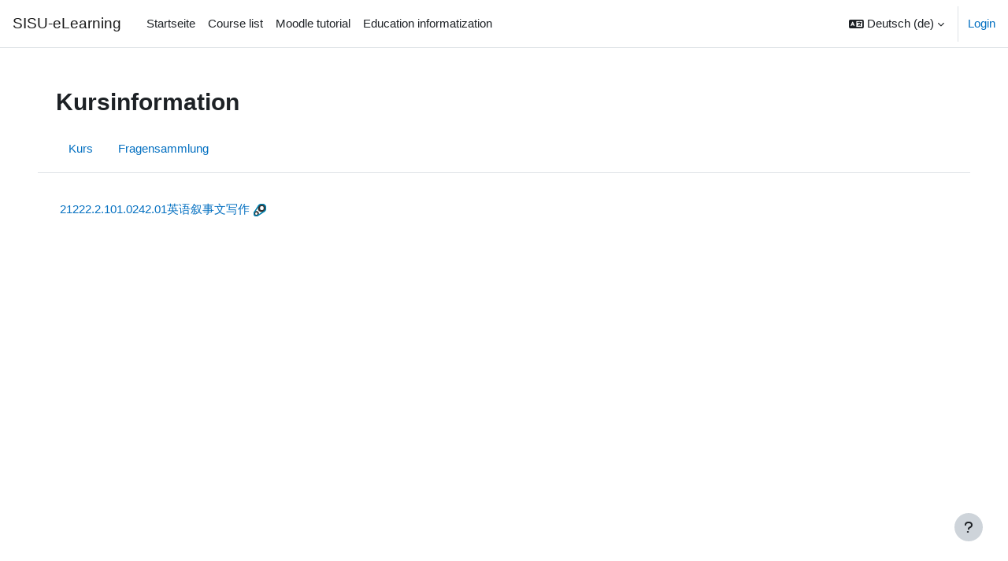

--- FILE ---
content_type: text/html; charset=utf-8
request_url: https://elearning.shisu.edu.cn/course/info.php?id=9109&lang=de
body_size: 10756
content:
<!DOCTYPE html>

<html  dir="ltr" lang="de" xml:lang="de">
<head>
    <title>Kursinformation | 21222.2.101.0242.01英语叙事文写作 | SISU-eLearning</title>
    <link rel="shortcut icon" href="https://elearning.shisu.edu.cn/theme/image.php/boost/theme/1765968875/favicon" />
    <meta name="apple-itunes-app" content="app-id=633359593, app-argument=https://elearning.shisu.edu.cn/course/info.php?id=9109"/><link rel="manifest" href="https://elearning.shisu.edu.cn/admin/tool/mobile/mobile.webmanifest.php" /><meta http-equiv="Content-Type" content="text/html; charset=utf-8" />
<meta name="keywords" content="moodle, Kursinformation | 21222.2.101.0242.01英语叙事文写作 | SISU-eLearning" />
<link rel="stylesheet" type="text/css" href="https://elearning.shisu.edu.cn/theme/yui_combo.php?rollup/3.18.1/yui-moodlesimple-min.css" /><script id="firstthemesheet" type="text/css">/** Required in order to fix style inclusion problems in IE with YUI **/</script><link rel="stylesheet" type="text/css" href="https://elearning.shisu.edu.cn/theme/styles.php/boost/1765968875_1/all" />
<link rel="stylesheet" type="text/css" href="https://elearning.shisu.edu.cn/filter/syntaxhighlighter/styles/atom-one-dark.min.css" />
<script>
//<![CDATA[
var M = {}; M.yui = {};
M.pageloadstarttime = new Date();
M.cfg = {"wwwroot":"https:\/\/elearning.shisu.edu.cn","apibase":"https:\/\/elearning.shisu.edu.cn\/r.php\/api","homeurl":{},"sesskey":"q4R5bcpif6","sessiontimeout":"28800","sessiontimeoutwarning":1200,"themerev":"1765968875","slasharguments":1,"theme":"boost","iconsystemmodule":"core\/icon_system_fontawesome","jsrev":"1765968875","admin":"admin","svgicons":true,"usertimezone":"Asien\/Shanghai","language":"de","courseId":9109,"courseContextId":289969,"contextid":289969,"contextInstanceId":9109,"langrev":1765968875,"templaterev":"1765968875","siteId":1,"userId":0};var yui1ConfigFn = function(me) {if(/-skin|reset|fonts|grids|base/.test(me.name)){me.type='css';me.path=me.path.replace(/\.js/,'.css');me.path=me.path.replace(/\/yui2-skin/,'/assets/skins/sam/yui2-skin')}};
var yui2ConfigFn = function(me) {var parts=me.name.replace(/^moodle-/,'').split('-'),component=parts.shift(),module=parts[0],min='-min';if(/-(skin|core)$/.test(me.name)){parts.pop();me.type='css';min=''}
if(module){var filename=parts.join('-');me.path=component+'/'+module+'/'+filename+min+'.'+me.type}else{me.path=component+'/'+component+'.'+me.type}};
YUI_config = {"debug":false,"base":"https:\/\/elearning.shisu.edu.cn\/lib\/yuilib\/3.18.1\/","comboBase":"https:\/\/elearning.shisu.edu.cn\/theme\/yui_combo.php?","combine":true,"filter":null,"insertBefore":"firstthemesheet","groups":{"yui2":{"base":"https:\/\/elearning.shisu.edu.cn\/lib\/yuilib\/2in3\/2.9.0\/build\/","comboBase":"https:\/\/elearning.shisu.edu.cn\/theme\/yui_combo.php?","combine":true,"ext":false,"root":"2in3\/2.9.0\/build\/","patterns":{"yui2-":{"group":"yui2","configFn":yui1ConfigFn}}},"moodle":{"name":"moodle","base":"https:\/\/elearning.shisu.edu.cn\/theme\/yui_combo.php?m\/1765968875\/","combine":true,"comboBase":"https:\/\/elearning.shisu.edu.cn\/theme\/yui_combo.php?","ext":false,"root":"m\/1765968875\/","patterns":{"moodle-":{"group":"moodle","configFn":yui2ConfigFn}},"filter":null,"modules":{"moodle-core-blocks":{"requires":["base","node","io","dom","dd","dd-scroll","moodle-core-dragdrop","moodle-core-notification"]},"moodle-core-chooserdialogue":{"requires":["base","panel","moodle-core-notification"]},"moodle-core-maintenancemodetimer":{"requires":["base","node"]},"moodle-core-dragdrop":{"requires":["base","node","io","dom","dd","event-key","event-focus","moodle-core-notification"]},"moodle-core-event":{"requires":["event-custom"]},"moodle-core-actionmenu":{"requires":["base","event","node-event-simulate"]},"moodle-core-notification":{"requires":["moodle-core-notification-dialogue","moodle-core-notification-alert","moodle-core-notification-confirm","moodle-core-notification-exception","moodle-core-notification-ajaxexception"]},"moodle-core-notification-dialogue":{"requires":["base","node","panel","escape","event-key","dd-plugin","moodle-core-widget-focusafterclose","moodle-core-lockscroll"]},"moodle-core-notification-alert":{"requires":["moodle-core-notification-dialogue"]},"moodle-core-notification-confirm":{"requires":["moodle-core-notification-dialogue"]},"moodle-core-notification-exception":{"requires":["moodle-core-notification-dialogue"]},"moodle-core-notification-ajaxexception":{"requires":["moodle-core-notification-dialogue"]},"moodle-core-lockscroll":{"requires":["plugin","base-build"]},"moodle-core-handlebars":{"condition":{"trigger":"handlebars","when":"after"}},"moodle-core_availability-form":{"requires":["base","node","event","event-delegate","panel","moodle-core-notification-dialogue","json"]},"moodle-course-management":{"requires":["base","node","io-base","moodle-core-notification-exception","json-parse","dd-constrain","dd-proxy","dd-drop","dd-delegate","node-event-delegate"]},"moodle-course-categoryexpander":{"requires":["node","event-key"]},"moodle-course-dragdrop":{"requires":["base","node","io","dom","dd","dd-scroll","moodle-core-dragdrop","moodle-core-notification","moodle-course-coursebase","moodle-course-util"]},"moodle-course-util":{"requires":["node"],"use":["moodle-course-util-base"],"submodules":{"moodle-course-util-base":{},"moodle-course-util-section":{"requires":["node","moodle-course-util-base"]},"moodle-course-util-cm":{"requires":["node","moodle-course-util-base"]}}},"moodle-form-shortforms":{"requires":["node","base","selector-css3","moodle-core-event"]},"moodle-form-dateselector":{"requires":["base","node","overlay","calendar"]},"moodle-question-searchform":{"requires":["base","node"]},"moodle-question-chooser":{"requires":["moodle-core-chooserdialogue"]},"moodle-availability_completion-form":{"requires":["base","node","event","moodle-core_availability-form"]},"moodle-availability_date-form":{"requires":["base","node","event","io","moodle-core_availability-form"]},"moodle-availability_grade-form":{"requires":["base","node","event","moodle-core_availability-form"]},"moodle-availability_group-form":{"requires":["base","node","event","moodle-core_availability-form"]},"moodle-availability_grouping-form":{"requires":["base","node","event","moodle-core_availability-form"]},"moodle-availability_profile-form":{"requires":["base","node","event","moodle-core_availability-form"]},"moodle-availability_role-form":{"requires":["base","node","event","moodle-core_availability-form"]},"moodle-availability_sectioncompleted-form":{"requires":["base","node","event","moodle-core_availability-form"]},"moodle-mod_assign-history":{"requires":["node","transition"]},"moodle-mod_attendance-groupfilter":{"requires":["base","node"]},"moodle-mod_offlinequiz-toolboxes":{"requires":["base","node","event","event-key","io","moodle-mod_offlinequiz-offlinequizbase","moodle-mod_offlinequiz-util-slot","moodle-core-notification-ajaxexception"]},"moodle-mod_offlinequiz-dragdrop":{"requires":["base","node","io","dom","dd","dd-scroll","moodle-core-dragdrop","moodle-core-notification","moodle-mod_offlinequiz-offlinequizbase","moodle-mod_offlinequiz-util-base","moodle-mod_offlinequiz-util-page","moodle-mod_offlinequiz-util-slot","moodle-course-util"]},"moodle-mod_offlinequiz-randomquestion":{"requires":["base","event","node","io","moodle-core-notification-dialogue"]},"moodle-mod_offlinequiz-util":{"requires":["node"],"use":["moodle-mod_offlinequiz-util-base"],"submodules":{"moodle-mod_offlinequiz-util-base":{},"moodle-mod_offlinequiz-util-slot":{"requires":["node","moodle-mod_offlinequiz-util-base"]},"moodle-mod_offlinequiz-util-page":{"requires":["node","moodle-mod_offlinequiz-util-base"]}}},"moodle-mod_offlinequiz-modform":{"requires":["base","node","event"]},"moodle-mod_offlinequiz-repaginate":{"requires":["base","event","node","io","moodle-core-notification-dialogue"]},"moodle-mod_offlinequiz-offlinequizbase":{"requires":["base","node"]},"moodle-mod_offlinequiz-autosave":{"requires":["base","node","event","event-valuechange","node-event-delegate","io-form"]},"moodle-mod_offlinequiz-questionchooser":{"requires":["moodle-core-chooserdialogue","moodle-mod_offlinequiz-util","querystring-parse"]},"moodle-mod_quiz-toolboxes":{"requires":["base","node","event","event-key","io","moodle-mod_quiz-quizbase","moodle-mod_quiz-util-slot","moodle-core-notification-ajaxexception"]},"moodle-mod_quiz-dragdrop":{"requires":["base","node","io","dom","dd","dd-scroll","moodle-core-dragdrop","moodle-core-notification","moodle-mod_quiz-quizbase","moodle-mod_quiz-util-base","moodle-mod_quiz-util-page","moodle-mod_quiz-util-slot","moodle-course-util"]},"moodle-mod_quiz-util":{"requires":["node","moodle-core-actionmenu"],"use":["moodle-mod_quiz-util-base"],"submodules":{"moodle-mod_quiz-util-base":{},"moodle-mod_quiz-util-slot":{"requires":["node","moodle-mod_quiz-util-base"]},"moodle-mod_quiz-util-page":{"requires":["node","moodle-mod_quiz-util-base"]}}},"moodle-mod_quiz-modform":{"requires":["base","node","event"]},"moodle-mod_quiz-quizbase":{"requires":["base","node"]},"moodle-mod_quiz-autosave":{"requires":["base","node","event","event-valuechange","node-event-delegate","io-form","datatype-date-format"]},"moodle-mod_quiz-questionchooser":{"requires":["moodle-core-chooserdialogue","moodle-mod_quiz-util","querystring-parse"]},"moodle-message_airnotifier-toolboxes":{"requires":["base","node","io"]},"moodle-block_xp-rulepicker":{"requires":["base","node","handlebars","moodle-core-notification-dialogue"]},"moodle-block_xp-notification":{"requires":["base","node","handlebars","button-plugin","moodle-core-notification-dialogue"]},"moodle-block_xp-filters":{"requires":["base","node","moodle-core-dragdrop","moodle-core-notification-confirm","moodle-block_xp-rulepicker"]},"moodle-editor_atto-editor":{"requires":["node","transition","io","overlay","escape","event","event-simulate","event-custom","node-event-html5","node-event-simulate","yui-throttle","moodle-core-notification-dialogue","moodle-editor_atto-rangy","handlebars","timers","querystring-stringify"]},"moodle-editor_atto-plugin":{"requires":["node","base","escape","event","event-outside","handlebars","event-custom","timers","moodle-editor_atto-menu"]},"moodle-editor_atto-menu":{"requires":["moodle-core-notification-dialogue","node","event","event-custom"]},"moodle-editor_atto-rangy":{"requires":[]},"moodle-report_eventlist-eventfilter":{"requires":["base","event","node","node-event-delegate","datatable","autocomplete","autocomplete-filters"]},"moodle-report_loglive-fetchlogs":{"requires":["base","event","node","io","node-event-delegate"]},"moodle-gradereport_history-userselector":{"requires":["escape","event-delegate","event-key","handlebars","io-base","json-parse","moodle-core-notification-dialogue"]},"moodle-qbank_editquestion-chooser":{"requires":["moodle-core-chooserdialogue"]},"moodle-tool_lp-dragdrop-reorder":{"requires":["moodle-core-dragdrop"]},"moodle-assignfeedback_editpdf-editor":{"requires":["base","event","node","io","graphics","json","event-move","event-resize","transition","querystring-stringify-simple","moodle-core-notification-dialog","moodle-core-notification-alert","moodle-core-notification-warning","moodle-core-notification-exception","moodle-core-notification-ajaxexception"]},"moodle-atto_accessibilitychecker-button":{"requires":["color-base","moodle-editor_atto-plugin"]},"moodle-atto_accessibilityhelper-button":{"requires":["moodle-editor_atto-plugin"]},"moodle-atto_aic-button":{"requires":["moodle-editor_atto-plugin"]},"moodle-atto_align-button":{"requires":["moodle-editor_atto-plugin"]},"moodle-atto_bold-button":{"requires":["moodle-editor_atto-plugin"]},"moodle-atto_charmap-button":{"requires":["moodle-editor_atto-plugin"]},"moodle-atto_clear-button":{"requires":["moodle-editor_atto-plugin"]},"moodle-atto_collapse-button":{"requires":["moodle-editor_atto-plugin"]},"moodle-atto_corrections-button":{"requires":["moodle-editor_atto-plugin"]},"moodle-atto_emojipicker-button":{"requires":["moodle-editor_atto-plugin"]},"moodle-atto_emoticon-button":{"requires":["moodle-editor_atto-plugin"]},"moodle-atto_equation-button":{"requires":["moodle-editor_atto-plugin","moodle-core-event","io","event-valuechange","tabview","array-extras"]},"moodle-atto_h5p-button":{"requires":["moodle-editor_atto-plugin"]},"moodle-atto_html-beautify":{},"moodle-atto_html-codemirror":{"requires":["moodle-atto_html-codemirror-skin"]},"moodle-atto_html-button":{"requires":["promise","moodle-editor_atto-plugin","moodle-atto_html-beautify","moodle-atto_html-codemirror","event-valuechange"]},"moodle-atto_image-button":{"requires":["moodle-editor_atto-plugin"]},"moodle-atto_indent-button":{"requires":["moodle-editor_atto-plugin"]},"moodle-atto_italic-button":{"requires":["moodle-editor_atto-plugin"]},"moodle-atto_link-button":{"requires":["moodle-editor_atto-plugin"]},"moodle-atto_managefiles-usedfiles":{"requires":["node","escape"]},"moodle-atto_managefiles-button":{"requires":["moodle-editor_atto-plugin"]},"moodle-atto_media-button":{"requires":["moodle-editor_atto-plugin","moodle-form-shortforms"]},"moodle-atto_noautolink-button":{"requires":["moodle-editor_atto-plugin"]},"moodle-atto_orderedlist-button":{"requires":["moodle-editor_atto-plugin"]},"moodle-atto_recordrtc-button":{"requires":["moodle-editor_atto-plugin","moodle-atto_recordrtc-recording"]},"moodle-atto_recordrtc-recording":{"requires":["moodle-atto_recordrtc-button"]},"moodle-atto_rtl-button":{"requires":["moodle-editor_atto-plugin"]},"moodle-atto_strike-button":{"requires":["moodle-editor_atto-plugin"]},"moodle-atto_subscript-button":{"requires":["moodle-editor_atto-plugin"]},"moodle-atto_superscript-button":{"requires":["moodle-editor_atto-plugin"]},"moodle-atto_table-button":{"requires":["moodle-editor_atto-plugin","moodle-editor_atto-menu","event","event-valuechange"]},"moodle-atto_title-button":{"requires":["moodle-editor_atto-plugin"]},"moodle-atto_underline-button":{"requires":["moodle-editor_atto-plugin"]},"moodle-atto_undo-button":{"requires":["moodle-editor_atto-plugin"]},"moodle-atto_unorderedlist-button":{"requires":["moodle-editor_atto-plugin"]},"moodle-atto_wordimport-button":{"requires":["moodle-editor_atto-plugin"]}}},"gallery":{"name":"gallery","base":"https:\/\/elearning.shisu.edu.cn\/lib\/yuilib\/gallery\/","combine":true,"comboBase":"https:\/\/elearning.shisu.edu.cn\/theme\/yui_combo.php?","ext":false,"root":"gallery\/1765968875\/","patterns":{"gallery-":{"group":"gallery"}}}},"modules":{"core_filepicker":{"name":"core_filepicker","fullpath":"https:\/\/elearning.shisu.edu.cn\/lib\/javascript.php\/1765968875\/repository\/filepicker.js","requires":["base","node","node-event-simulate","json","async-queue","io-base","io-upload-iframe","io-form","yui2-treeview","panel","cookie","datatable","datatable-sort","resize-plugin","dd-plugin","escape","moodle-core_filepicker","moodle-core-notification-dialogue"]},"core_comment":{"name":"core_comment","fullpath":"https:\/\/elearning.shisu.edu.cn\/lib\/javascript.php\/1765968875\/comment\/comment.js","requires":["base","io-base","node","json","yui2-animation","overlay","escape"]}},"logInclude":[],"logExclude":[],"logLevel":null};
M.yui.loader = {modules: {}};

//]]>
</script>

<meta name="renderer" content="webkit|ie-comp|ie-stand">

    <meta name="viewport" content="width=device-width, initial-scale=1.0">
</head>
<body  id="page-course-info" class="format-topics  path-course chrome dir-ltr lang-de yui-skin-sam yui3-skin-sam elearning-shisu-edu-cn pagelayout-incourse course-9109 context-289969 category-107 notloggedin theme uses-drawers">
<div class="toast-wrapper mx-auto py-0 fixed-top" role="status" aria-live="polite"></div>
<div id="page-wrapper" class="d-print-block">

    <div>
    <a class="sr-only sr-only-focusable" href="#maincontent">Zum Hauptinhalt</a>
</div><script src="https://elearning.shisu.edu.cn/lib/javascript.php/1765968875/lib/polyfills/polyfill.js"></script>
<script src="https://elearning.shisu.edu.cn/theme/yui_combo.php?rollup/3.18.1/yui-moodlesimple-min.js"></script><script src="https://elearning.shisu.edu.cn/lib/javascript.php/1765968875/lib/javascript-static.js"></script>
<script>
//<![CDATA[
document.body.className += ' jsenabled';
//]]>
</script>



    <nav class="navbar fixed-top navbar-light bg-white navbar-expand" aria-label="Site-Navigation">
        <div class="container-fluid">
            <button class="navbar-toggler aabtn d-block d-md-none px-1 my-1 border-0" data-toggler="drawers" data-action="toggle" data-target="theme_boost-drawers-primary">
                <span class="navbar-toggler-icon"></span>
                <span class="sr-only">Website-Übersicht</span>
            </button>
    
            <a href="https://elearning.shisu.edu.cn/" class="navbar-brand d-none d-md-flex align-items-center m-0 me-4 p-0 aabtn">
    
                    SISU-eLearning
            </a>
                <div class="primary-navigation">
                    <nav class="moremenu navigation">
                        <ul id="moremenu-69709ae0bbde7-navbar-nav" role="menubar" class="nav more-nav navbar-nav">
                                    <li data-key="home" class="nav-item" role="none" data-forceintomoremenu="false">
                                                <a role="menuitem" class="nav-link  "
                                                    href="https://elearning.shisu.edu.cn/"
                                                    
                                                    
                                                    data-disableactive="true"
                                                    tabindex="-1"
                                                >
                                                    Startseite
                                                </a>
                                    </li>
                                    <li data-key="" class="nav-item" role="none" data-forceintomoremenu="false">
                                                <a role="menuitem" class="nav-link  "
                                                    href="https://elearning.shisu.edu.cn/course/index.php"
                                                    title="Courses overview"
                                                    
                                                    data-disableactive="true"
                                                    tabindex="-1"
                                                >
                                                    Course list
                                                </a>
                                    </li>
                                    <li data-key="" class="nav-item" role="none" data-forceintomoremenu="false">
                                                <a role="menuitem" class="nav-link  "
                                                    href="https://elearning.shisu.edu.cn/course/view.php?id=26"
                                                    title="How to use Moodle"
                                                    
                                                    data-disableactive="true"
                                                    tabindex="-1"
                                                >
                                                    Moodle tutorial
                                                </a>
                                    </li>
                                    <li data-key="" class="nav-item" role="none" data-forceintomoremenu="false">
                                                <a role="menuitem" class="nav-link  "
                                                    href="https://elearning.shisu.edu.cn/course/view.php?id=27"
                                                    title="Policies and technologies about Education Informatization"
                                                    
                                                    data-disableactive="true"
                                                    tabindex="-1"
                                                >
                                                    Education informatization
                                                </a>
                                    </li>
                            <li role="none" class="nav-item dropdown dropdownmoremenu d-none" data-region="morebutton">
                                <a class="dropdown-toggle nav-link " href="#" id="moremenu-dropdown-69709ae0bbde7" role="menuitem" data-toggle="dropdown" aria-haspopup="true" aria-expanded="false" tabindex="-1">
                                    Mehr
                                </a>
                                <ul class="dropdown-menu dropdown-menu-left" data-region="moredropdown" aria-labelledby="moremenu-dropdown-69709ae0bbde7" role="menu">
                                </ul>
                            </li>
                        </ul>
                    </nav>
                </div>
    
            <ul class="navbar-nav d-none d-md-flex my-1 px-1">
                <!-- page_heading_menu -->
                
            </ul>
    
            <div id="usernavigation" class="navbar-nav ms-auto h-100">
                    <div class="langmenu">
                        <div class="dropdown show">
                            <a href="#" role="button" id="lang-menu-toggle" data-toggle="dropdown" aria-label="Sprache" aria-haspopup="true" aria-controls="lang-action-menu" class="btn dropdown-toggle">
                                <i class="icon fa fa-language fa-fw me-1" aria-hidden="true"></i>
                                <span class="langbutton">
                                    Deutsch ‎(de)‎
                                </span>
                                <b class="caret"></b>
                            </a>
                            <div role="menu" aria-labelledby="lang-menu-toggle" id="lang-action-menu" class="dropdown-menu dropdown-menu-right">
                                        <a href="https://elearning.shisu.edu.cn/course/info.php?id=9109&amp;lang=zh_cn" class="dropdown-item ps-5" role="menuitem" 
                                                lang="zh" >
                                            简体中文 ‎(zh_cn)‎
                                        </a>
                                        <a href="https://elearning.shisu.edu.cn/course/info.php?id=9109&amp;lang=ja" class="dropdown-item ps-5" role="menuitem" 
                                                lang="ja" >
                                            日本語 ‎(ja)‎
                                        </a>
                                        <a href="https://elearning.shisu.edu.cn/course/info.php?id=9109&amp;lang=id" class="dropdown-item ps-5" role="menuitem" 
                                                lang="id" >
                                            Bahasa Indonesia ‎(id)‎
                                        </a>
                                        <a href="https://elearning.shisu.edu.cn/course/info.php?id=9109&amp;lang=ms" class="dropdown-item ps-5" role="menuitem" 
                                                lang="ms" >
                                            Bahasa Melayu ‎(ms)‎
                                        </a>
                                        <a href="https://elearning.shisu.edu.cn/course/info.php?id=9109&amp;lang=cs" class="dropdown-item ps-5" role="menuitem" 
                                                lang="cs" >
                                            Čeština ‎(cs)‎
                                        </a>
                                        <a href="#" class="dropdown-item ps-5" role="menuitem" aria-current="true"
                                                >
                                            Deutsch ‎(de)‎
                                        </a>
                                        <a href="https://elearning.shisu.edu.cn/course/info.php?id=9109&amp;lang=en" class="dropdown-item ps-5" role="menuitem" 
                                                lang="en" >
                                            English ‎(en)‎
                                        </a>
                                        <a href="https://elearning.shisu.edu.cn/course/info.php?id=9109&amp;lang=es" class="dropdown-item ps-5" role="menuitem" 
                                                lang="es" >
                                            Español - Internacional ‎(es)‎
                                        </a>
                                        <a href="https://elearning.shisu.edu.cn/course/info.php?id=9109&amp;lang=fr" class="dropdown-item ps-5" role="menuitem" 
                                                lang="fr" >
                                            Français ‎(fr)‎
                                        </a>
                                        <a href="https://elearning.shisu.edu.cn/course/info.php?id=9109&amp;lang=it" class="dropdown-item ps-5" role="menuitem" 
                                                lang="it" >
                                            Italiano ‎(it)‎
                                        </a>
                                        <a href="https://elearning.shisu.edu.cn/course/info.php?id=9109&amp;lang=sw" class="dropdown-item ps-5" role="menuitem" 
                                                lang="sw" >
                                            Kiswahili ‎(sw)‎
                                        </a>
                                        <a href="https://elearning.shisu.edu.cn/course/info.php?id=9109&amp;lang=hu" class="dropdown-item ps-5" role="menuitem" 
                                                lang="hu" >
                                            magyar ‎(hu)‎
                                        </a>
                                        <a href="https://elearning.shisu.edu.cn/course/info.php?id=9109&amp;lang=nl" class="dropdown-item ps-5" role="menuitem" 
                                                lang="nl" >
                                            Nederlands ‎(nl)‎
                                        </a>
                                        <a href="https://elearning.shisu.edu.cn/course/info.php?id=9109&amp;lang=uz" class="dropdown-item ps-5" role="menuitem" 
                                                lang="uz" >
                                            O&#039;zbekcha ‎(uz)‎
                                        </a>
                                        <a href="https://elearning.shisu.edu.cn/course/info.php?id=9109&amp;lang=pl" class="dropdown-item ps-5" role="menuitem" 
                                                lang="pl" >
                                            Polski ‎(pl)‎
                                        </a>
                                        <a href="https://elearning.shisu.edu.cn/course/info.php?id=9109&amp;lang=pt" class="dropdown-item ps-5" role="menuitem" 
                                                lang="pt" >
                                            Português - Portugal ‎(pt)‎
                                        </a>
                                        <a href="https://elearning.shisu.edu.cn/course/info.php?id=9109&amp;lang=sv" class="dropdown-item ps-5" role="menuitem" 
                                                lang="sv" >
                                            Svenska ‎(sv)‎
                                        </a>
                                        <a href="https://elearning.shisu.edu.cn/course/info.php?id=9109&amp;lang=th" class="dropdown-item ps-5" role="menuitem" 
                                                lang="th" >
                                            Thai ‎(th)‎
                                        </a>
                                        <a href="https://elearning.shisu.edu.cn/course/info.php?id=9109&amp;lang=tr" class="dropdown-item ps-5" role="menuitem" 
                                                lang="tr" >
                                            Türkçe ‎(tr)‎
                                        </a>
                                        <a href="https://elearning.shisu.edu.cn/course/info.php?id=9109&amp;lang=vi" class="dropdown-item ps-5" role="menuitem" 
                                                lang="vi" >
                                            Vietnamese ‎(vi)‎
                                        </a>
                                        <a href="https://elearning.shisu.edu.cn/course/info.php?id=9109&amp;lang=el" class="dropdown-item ps-5" role="menuitem" 
                                                lang="el" >
                                            Ελληνικά ‎(el)‎
                                        </a>
                                        <a href="https://elearning.shisu.edu.cn/course/info.php?id=9109&amp;lang=kk" class="dropdown-item ps-5" role="menuitem" 
                                                lang="kk" >
                                            Қазақша ‎(kk)‎
                                        </a>
                                        <a href="https://elearning.shisu.edu.cn/course/info.php?id=9109&amp;lang=ru" class="dropdown-item ps-5" role="menuitem" 
                                                lang="ru" >
                                            Русский ‎(ru)‎
                                        </a>
                                        <a href="https://elearning.shisu.edu.cn/course/info.php?id=9109&amp;lang=uk" class="dropdown-item ps-5" role="menuitem" 
                                                lang="uk" >
                                            Українська ‎(uk)‎
                                        </a>
                                        <a href="https://elearning.shisu.edu.cn/course/info.php?id=9109&amp;lang=he" class="dropdown-item ps-5" role="menuitem" 
                                                lang="he" >
                                            עברית ‎(he)‎
                                        </a>
                                        <a href="https://elearning.shisu.edu.cn/course/info.php?id=9109&amp;lang=ur" class="dropdown-item ps-5" role="menuitem" 
                                                lang="ur" >
                                            اردو ‎(ur)‎
                                        </a>
                                        <a href="https://elearning.shisu.edu.cn/course/info.php?id=9109&amp;lang=ar" class="dropdown-item ps-5" role="menuitem" 
                                                lang="ar" >
                                            العربية ‎(ar)‎
                                        </a>
                                        <a href="https://elearning.shisu.edu.cn/course/info.php?id=9109&amp;lang=fa" class="dropdown-item ps-5" role="menuitem" 
                                                lang="fa" >
                                            فارسی ‎(fa)‎
                                        </a>
                                        <a href="https://elearning.shisu.edu.cn/course/info.php?id=9109&amp;lang=ps" class="dropdown-item ps-5" role="menuitem" 
                                                lang="ps" >
                                            لیسي ‎(ps)‎
                                        </a>
                                        <a href="https://elearning.shisu.edu.cn/course/info.php?id=9109&amp;lang=hi" class="dropdown-item ps-5" role="menuitem" 
                                                lang="hi" >
                                            हिंदी ‎(hi)‎
                                        </a>
                                        <a href="https://elearning.shisu.edu.cn/course/info.php?id=9109&amp;lang=ko" class="dropdown-item ps-5" role="menuitem" 
                                                lang="ko" >
                                            한국어 ‎(ko)‎
                                        </a>
                            </div>
                        </div>
                    </div>
                    <div class="divider border-start h-75 align-self-center mx-1"></div>
                
                <div class="d-flex align-items-stretch usermenu-container" data-region="usermenu">
                        <div class="usermenu">
                                <span class="login ps-2">
                                        <a href="https://elearning.shisu.edu.cn/login/index.php">Login</a>
                                </span>
                        </div>
                </div>
                
            </div>
        </div>
    </nav>
    

<div  class="drawer drawer-left drawer-primary d-print-none not-initialized" data-region="fixed-drawer" id="theme_boost-drawers-primary" data-preference="" data-state="show-drawer-primary" data-forceopen="0" data-close-on-resize="1">
    <div class="drawerheader">
        <button
            class="btn drawertoggle icon-no-margin hidden"
            data-toggler="drawers"
            data-action="closedrawer"
            data-target="theme_boost-drawers-primary"
            data-toggle="tooltip"
            data-placement="right"
            title="Leiste schließen"
        >
            <i class="icon fa fa-xmark fa-fw " aria-hidden="true"  ></i>
        </button>
        <a
            href="https://elearning.shisu.edu.cn/"
            title="SISU-eLearning"
            data-region="site-home-link"
            class="aabtn text-reset d-flex align-items-center py-1 h-100 d-md-none"
        >
                        <span class="sitename" title="SISU-eLearning">SISU-eLearning</span>

        </a>
        <div class="drawerheadercontent hidden">
            
        </div>
    </div>
    <div class="drawercontent drag-container" data-usertour="scroller">
                <div class="list-group">
                <a href="https://elearning.shisu.edu.cn/" class="list-group-item list-group-item-action  " >
                    Startseite
                </a>
                <a href="https://elearning.shisu.edu.cn/course/index.php" class="list-group-item list-group-item-action  " >
                    Course list
                </a>
                <a href="https://elearning.shisu.edu.cn/course/view.php?id=26" class="list-group-item list-group-item-action  " >
                    Moodle tutorial
                </a>
                <a href="https://elearning.shisu.edu.cn/course/view.php?id=27" class="list-group-item list-group-item-action  " >
                    Education informatization
                </a>
        </div>

    </div>
</div>
    <div id="page" data-region="mainpage" data-usertour="scroller" class="drawers   drag-container">
        <div id="topofscroll" class="main-inner">
            <div class="drawer-toggles d-flex">
            </div>
            <header id="page-header" class="header-maxwidth d-print-none">
    <div class="w-100">
        <div class="d-flex flex-wrap">
            <div id="page-navbar">
                <nav aria-label="Navigationsleiste">
    <ol class="breadcrumb"></ol>
</nav>
            </div>
            <div class="ms-auto d-flex">
                
            </div>
            <div id="course-header">
                
            </div>
        </div>
        <div class="d-flex align-items-center">
                    <div class="me-auto">
                        <div class="page-context-header d-flex align-items-center mb-2">
    <div class="page-header-headings">
        <h1 class="h2 mb-0">Kursinformation</h1>
    </div>
</div>
                    </div>
            <div class="header-actions-container ms-auto" data-region="header-actions-container">
            </div>
        </div>
    </div>
</header>
                <div class="secondary-navigation d-print-none">
                    <nav class="moremenu navigation">
                        <ul id="moremenu-69709ae0bbb3f-nav-tabs" role="menubar" class="nav more-nav nav-tabs">
                                        <li data-key="coursehome" class="nav-item" role="none" data-forceintomoremenu="false">
                                                    <a role="menuitem" class="nav-link  "
                                                        href="https://elearning.shisu.edu.cn/course/view.php?id=9109"
                                                        
                                                        
                                                        data-disableactive="true"
                                                        tabindex="-1"
                                                    >
                                                        Kurs
                                                    </a>
                                        </li>
                                        <li data-key="questionbank" class="nav-item" role="none" data-forceintomoremenu="false">
                                                    <a role="menuitem" class="nav-link  "
                                                        href="https://elearning.shisu.edu.cn/question/edit.php?courseid=9109"
                                                        
                                                        
                                                        data-disableactive="true"
                                                        tabindex="-1"
                                                    >
                                                        Fragensammlung
                                                    </a>
                                        </li>
                            <li role="none" class="nav-item dropdown dropdownmoremenu d-none" data-region="morebutton">
                                <a class="dropdown-toggle nav-link " href="#" id="moremenu-dropdown-69709ae0bbb3f" role="menuitem" data-toggle="dropdown" aria-haspopup="true" aria-expanded="false" tabindex="-1">
                                    Mehr
                                </a>
                                <ul class="dropdown-menu dropdown-menu-left" data-region="moredropdown" aria-labelledby="moremenu-dropdown-69709ae0bbb3f" role="menu">
                                </ul>
                            </li>
                        </ul>
                    </nav>
                </div>
            <div id="page-content" class="pb-3 d-print-block">
                <div id="region-main-box">
                    <div id="region-main">

                        <span class="notifications" id="user-notifications"></span>
                        <div role="main"><span id="maincontent"></span><div class="box py-3 generalbox info"><div class="coursebox clearfix" data-courseid="9109" data-type="1"><div class="info"><h3 class="coursename"><a class="aalink" href="https://elearning.shisu.edu.cn/course/view.php?id=9109">21222.2.101.0242.01英语叙事文写作</a></h3><div class="moreinfo"></div><div class="enrolmenticons"><img class="icon " alt="Automatische Einschreibung" title="Automatische Einschreibung" src="https://elearning.shisu.edu.cn/theme/image.php/boost/enrol_autoenrol/1765968875/icon" /></div></div><div class="content"><div class="d-flex"><div class="flex-grow-1"></div></div></div></div></div><br /></div>
                        
                        

                    </div>
                </div>
            </div>
        </div>
        
        <footer id="page-footer" class="footer-popover bg-white">
            <div data-region="footer-container-popover">
                <button class="btn btn-icon bg-secondary icon-no-margin btn-footer-popover" data-action="footer-popover" aria-label="Fußbereich anzeigen">
                    <i class="icon fa fa-question fa-fw " aria-hidden="true"  ></i>
                </button>
            </div>
            <div class="footer-content-popover container" data-region="footer-content-popover">
                <div class="footer-section p-3 border-bottom">
                    <div class="logininfo">
                        <div class="logininfo">Sie sind nicht angemeldet. (<a href="https://elearning.shisu.edu.cn/login/index.php">Login</a>)</div>
                    </div>
                    <div class="tool_usertours-resettourcontainer">
                    </div>
        
                    <div><a class="mobilelink" href="https://download.moodle.org/mobile?version=2024100705.03&amp;lang=de&amp;iosappid=633359593&amp;androidappid=com.moodle.moodlemobile&amp;siteurl=https%3A%2F%2Felearning.shisu.edu.cn">Laden Sie die mobile App</a></div>
                    
<script type="text/javascript">
var videojses = document.getElementsByClassName('video-js');
videojses.forEach(function(val, index) {
videojses[index].setAttribute("oncontextmenu", "return false;");
});
</script>
<script async src="https://tongji.shisu.edu.cn/js/pa-2YQ3tz-xzW1rHEkdP37UO.js"></script>
<script>
  window.plausible=window.plausible||function(){(plausible.q=plausible.q||[]).push(arguments)},plausible.init=plausible.init||function(i){plausible.o=i||{}};
  plausible.init()
</script>
<script async="" id="cmp-cookies-table-script">!function(e,t,n=null,o=null){var a=new XMLHttpRequest,l=[];a.onreadystatechange=()=>{if(4===a.readyState&&0!==a.status){var e=a.responseText;200<=a.status&&300>a.status?document.getElementById("cmp-cookies-table-script").insertAdjacentHTML("beforebegin",e):console.warn(e)}},a.onerror=()=>{console.warn(a.statusText||"Can't load cookies table.")},null===o&&(o=document.documentElement.lang),null!==o&&l.push("locale="+o),null!==n&&l.push("environment="+n),a.open("get",e.replace(new RegExp("/$"),"")+"/api/v1/cookies/"+t+"/template"+(l.length?"?"+l.join("&"):""),!0),a.send()}('https://cmp.shisu.edu.cn', 'demo', null);</script><script>
//<![CDATA[
var require = {
    baseUrl : 'https://elearning.shisu.edu.cn/lib/requirejs.php/1765968875/',
    // We only support AMD modules with an explicit define() statement.
    enforceDefine: true,
    skipDataMain: true,
    waitSeconds : 0,

    paths: {
        jquery: 'https://elearning.shisu.edu.cn/lib/javascript.php/1765968875/lib/jquery/jquery-3.7.1.min',
        jqueryui: 'https://elearning.shisu.edu.cn/lib/javascript.php/1765968875/lib/jquery/ui-1.13.2/jquery-ui.min',
        jqueryprivate: 'https://elearning.shisu.edu.cn/lib/javascript.php/1765968875/lib/requirejs/jquery-private'
    },

    // Custom jquery config map.
    map: {
      // '*' means all modules will get 'jqueryprivate'
      // for their 'jquery' dependency.
      '*': { jquery: 'jqueryprivate' },

      // 'jquery-private' wants the real jQuery module
      // though. If this line was not here, there would
      // be an unresolvable cyclic dependency.
      jqueryprivate: { jquery: 'jquery' }
    }
};

//]]>
</script>
<script src="https://elearning.shisu.edu.cn/lib/javascript.php/1765968875/lib/requirejs/require.min.js"></script>
<script>
//<![CDATA[
M.util.js_pending("core/first");
require(['core/first'], function() {
require(['core/prefetch'])
;
M.util.js_pending('filter_mathjaxloader/loader'); require(['filter_mathjaxloader/loader'], function(amd) {amd.configure({"mathjaxconfig":"MathJax.Hub.Config({\r\n    config: [\"Accessible.js\", \"Safe.js\"],\r\n    errorSettings: { message: [\"!\"] },\r\n    skipStartupTypeset: true,\r\n    messageStyle: \"none\"\r\n});\r\n","lang":"de"}); M.util.js_complete('filter_mathjaxloader/loader');});;
require(["media_videojs/loader"], function(loader) {
    loader.setUp('de');
});;
M.util.js_pending('filter_syntaxhighlighter/hljs'); require(['filter_syntaxhighlighter/hljs'], function(amd) {amd.initHighlighting(); M.util.js_complete('filter_syntaxhighlighter/hljs');});;

    require(['core/moremenu'], function(moremenu) {
        moremenu(document.querySelector('#moremenu-69709ae0bbde7-navbar-nav'));
    });
;

    require(['core/usermenu'], function(UserMenu) {
        UserMenu.init();
    });
;

M.util.js_pending('theme_boost/drawers:load');
require(['theme_boost/drawers'], function() {
    M.util.js_complete('theme_boost/drawers:load');
});
;

    require(['core/moremenu'], function(moremenu) {
        moremenu(document.querySelector('#moremenu-69709ae0bbb3f-nav-tabs'));
    });
;

require(['theme_boost/footer-popover'], function(FooterPopover) {
    FooterPopover.init();
});
;

M.util.js_pending('theme_boost/loader');
require(['theme_boost/loader', 'theme_boost/drawer'], function(Loader, Drawer) {
    Drawer.init();
    M.util.js_complete('theme_boost/loader');
});
;
M.util.js_pending('core/notification'); require(['core/notification'], function(amd) {amd.init(289969, []); M.util.js_complete('core/notification');});;
M.util.js_pending('core/log'); require(['core/log'], function(amd) {amd.setConfig({"level":"warn"}); M.util.js_complete('core/log');});;
M.util.js_pending('core/page_global'); require(['core/page_global'], function(amd) {amd.init(); M.util.js_complete('core/page_global');});;
M.util.js_pending('core/utility'); require(['core/utility'], function(amd) {M.util.js_complete('core/utility');});;
M.util.js_pending('core/storage_validation'); require(['core/storage_validation'], function(amd) {amd.init(null); M.util.js_complete('core/storage_validation');});
    M.util.js_complete("core/first");
});
//]]>
</script>
<script src="https://cdn.jsdelivr.net/npm/mathjax@2.7.9/MathJax.js?delayStartupUntil=configured"></script>
<script>
//<![CDATA[
M.str = {"moodle":{"lastmodified":"Zuletzt ge\u00e4ndert","name":"Name","error":"Fehler","info":"Infos","yes":"Ja","no":"Nein","cancel":"Abbrechen","confirm":"Best\u00e4tigen","areyousure":"Sind Sie sicher?","closebuttontitle":"Schlie\u00dfen","unknownerror":"Unbekannter Fehler","file":"Datei","url":"URL","collapseall":"Alles einklappen","expandall":"Alles aufklappen"},"repository":{"type":"Typ","size":"Gr\u00f6\u00dfe","invalidjson":"Ung\u00fcltiger JSON-Text","nofilesattached":"Keine Datei","filepicker":"Dateiauswahl","logout":"Abmelden","nofilesavailable":"Keine Dateien vorhanden","norepositoriesavailable":"Sie k\u00f6nnen hier zur Zeit keine Dateien hochladen.","fileexistsdialogheader":"Datei bereits vorhanden","fileexistsdialog_editor":"Eine Datei mit diesem Namen wurde bereits an den Text angeh\u00e4ngt, den Sie gerade bearbeiten","fileexistsdialog_filemanager":"Eine Datei mit diesem Namen wurde bereits an den Text angeh\u00e4ngt","renameto":"Nach '{$a}' umbenennen","referencesexist":"Es gibt {$a} Links zu dieser Datei.","select":"W\u00e4hlen Sie"},"admin":{"confirmdeletecomments":"M\u00f6chten Sie die ausgew\u00e4hlten Kommentare wirklich l\u00f6schen?","confirmation":"Best\u00e4tigung"},"debug":{"debuginfo":"Debug-Info","line":"Zeile","stacktrace":"Stack trace"},"langconfig":{"labelsep":":\u00a0"}};
//]]>
</script>
<script>
//<![CDATA[
(function() { M.util.js_pending('random69709ae0bb8241'); Y.on('domready', function() { var activities = document.querySelectorAll('.section-cm-edit-actions div[role="menu"]');
    if (activities) {
        for (var i = 0; i < activities.length; i++) {
            var ul = activities[i];
            var owner = ul.parentNode.parentNode.parentNode.getAttribute('data-owner');
            if (owner) {
                var id = owner.replace(/^#module-/, '');
                ul.insertAdjacentHTML('beforeend', "<a class=\"dropdown-item editing_notifications menu-action cm-edit-action\" data-action=\"notifications\" role=\"menuitem\" href=\"https:\/\/elearning.shisu.edu.cn\/local\/resourcenotif\/resourcenotif.php?id=123XYZ321\" title=\"Systemnachrichten\"><i class=\"icon fa-regular fa-envelope fa-fw \"  title=\"Systemnachrichten\" role=\"img\" aria-label=\"Systemnachrichten\"><\/i><span class=\"menu-action-text\">Systemnachrichten<\/span><\/a>".replace('123XYZ321', id));
            }
        }
    };  M.util.js_complete('random69709ae0bb8241'); });
 M.util.js_pending('random69709ae0bb8242'); Y.on('domready', function() { var activities = document.querySelectorAll('.section-cm-edit-actions ul[role="menu"]');
    if (activities) {
        for (var i = 0; i < activities.length; i++) {
            var ul = activities[i];
            var owner = ul.parentNode.getAttribute('data-owner');
            if (owner) {
                var id = owner.replace(/^#module-/, '');
                ul.insertAdjacentHTML('beforeend', "<li role=\"presentation\"><a class=\"dropdown-item editing_notifications menu-action cm-edit-action\" data-action=\"notifications\" role=\"menuitem\" href=\"https:\/\/elearning.shisu.edu.cn\/local\/resourcenotif\/resourcenotif.php?id=123XYZ321\" title=\"Systemnachrichten\"><i class=\"icon fa-regular fa-envelope fa-fw \"  title=\"Systemnachrichten\" role=\"img\" aria-label=\"Systemnachrichten\"><\/i><span class=\"menu-action-text\">Systemnachrichten<\/span><\/a><\/li>".replace('123XYZ321', id));
            }
        }
    };  M.util.js_complete('random69709ae0bb8242'); });
M.util.help_popups.setup(Y);
 M.util.js_pending('random69709ae0bb8244'); Y.on('domready', function() { M.util.js_complete("init");  M.util.js_complete('random69709ae0bb8244'); });
})();
//]]>
</script>

                </div>
                <div class="footer-section p-3">
                    <div>Powered by <a href="https://moodle.com">Moodle</a></div>
                </div>
            </div>
        
            <div class="footer-content-debugging footer-dark bg-dark text-light">
                <div class="container-fluid footer-dark-inner">
                    
                </div>
            </div>
        </footer>
    </div>
    
</div>


</body></html>